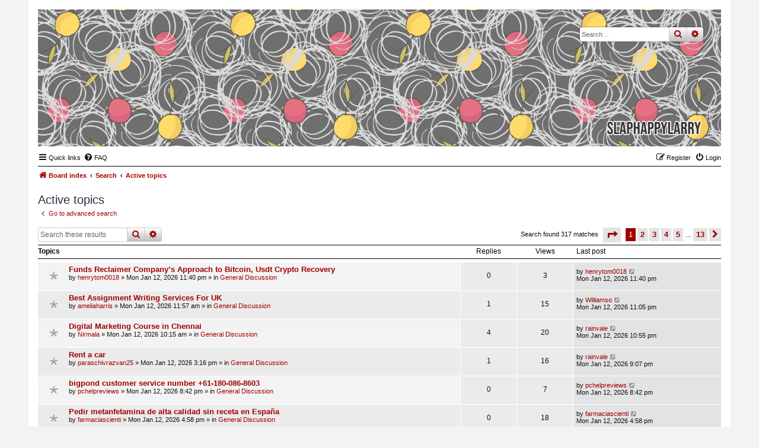

--- FILE ---
content_type: text/html; charset=UTF-8
request_url: https://forums.slaphappylarry.com/search.php?search_id=active_topics&sid=288d6b0364bec74ffbad01c8613e9693
body_size: 8267
content:
<!DOCTYPE html>
<html dir="ltr" lang="en-gb">
<head>
<meta charset="utf-8" />
<meta http-equiv="X-UA-Compatible" content="IE=edge">
<meta name="viewport" content="width=device-width, initial-scale=1" />

<title>forums.slaphappylarry.com - Active topics</title>

	<link rel="alternate" type="application/atom+xml" title="Feed - forums.slaphappylarry.com" href="/app.php/feed?sid=97bf5d95c0bce885f634257e1a54f613">			<link rel="alternate" type="application/atom+xml" title="Feed - New Topics" href="/app.php/feed/topics?sid=97bf5d95c0bce885f634257e1a54f613">				

<!--
	phpBB style name: Nosebleed
	Based on style:   prosilver (this is the default phpBB3 style)
	Original author:  Tom Beddard ( http://www.subBlue.com/ )
	Modified by:	  Ian Bradley ( http://phpbbstyles.oo.gd/ )
-->

<link href="./assets/css/font-awesome.min.css?assets_version=6" rel="stylesheet">
<link href="./styles/nosebleed/theme/stylesheet.css?assets_version=6" rel="stylesheet">




<!--[if lte IE 9]>
	<link href="./styles/nosebleed/theme/tweaks.css?assets_version=6" rel="stylesheet">
<![endif]-->





</head>
<body id="phpbb" class="nojs notouch section-search ltr ">


<div id="wrap" class="wrap">
	<a id="top" class="top-anchor" accesskey="t"></a>
	<div id="page-header">
		<div class="headerbar" role="banner" title="Board index">
					<div class="inner">

			<div id="site-description" class="site-description">
				<a id="logo" class="logo" href="./index.php?sid=97bf5d95c0bce885f634257e1a54f613" title="Board index"><span class="site_logo"></span></a>
				<h1>forums.slaphappylarry.com</h1>
				<p>for writing technique geeks; all the spoilers, no responsibility</p>
				<p class="skiplink"><a href="#start_here">Skip to content</a></p>
			</div>

									<div id="search-box" class="search-box search-header" role="search">
				<form action="./search.php?sid=97bf5d95c0bce885f634257e1a54f613" method="get" id="search">
				<fieldset>
					<input name="keywords" id="keywords" type="search" maxlength="128" title="Search for keywords" class="inputbox search tiny" size="20" value="" placeholder="Search…" />
					<button class="button button-search" type="submit" title="Search">
						<i class="icon fa-search fa-fw" aria-hidden="true"></i><span class="sr-only">Search</span>
					</button>
					<a href="./search.php?sid=97bf5d95c0bce885f634257e1a54f613" class="button button-search-end" title="Advanced search">
						<i class="icon fa-cog fa-fw" aria-hidden="true"></i><span class="sr-only">Advanced search</span>
					</a>
					<input type="hidden" name="sid" value="97bf5d95c0bce885f634257e1a54f613" />

				</fieldset>
				</form>
			</div>
						
			</div>
					</div>
				<div class="navbar" role="navigation">
	<div class="inner">

	<ul id="nav-main" class="nav-main linklist" role="menubar">

		<li id="quick-links" class="quick-links dropdown-container responsive-menu" data-skip-responsive="true">
			<a href="#" class="dropdown-trigger">
				<i class="icon fa-bars fa-fw" aria-hidden="true"></i><span>Quick links</span>
			</a>
			<div class="dropdown">
				<div class="pointer"><div class="pointer-inner"></div></div>
				<ul class="dropdown-contents" role="menu">
					
											<li class="separator"></li>
																									<li>
								<a href="./search.php?search_id=unanswered&amp;sid=97bf5d95c0bce885f634257e1a54f613" role="menuitem">
									<i class="icon fa-file-o fa-fw icon-gray" aria-hidden="true"></i><span>Unanswered topics</span>
								</a>
							</li>
							<li>
								<a href="./search.php?search_id=active_topics&amp;sid=97bf5d95c0bce885f634257e1a54f613" role="menuitem">
									<i class="icon fa-file-o fa-fw icon-blue" aria-hidden="true"></i><span>Active topics</span>
								</a>
							</li>
							<li class="separator"></li>
							<li>
								<a href="./search.php?sid=97bf5d95c0bce885f634257e1a54f613" role="menuitem">
									<i class="icon fa-search fa-fw" aria-hidden="true"></i><span>Search</span>
								</a>
							</li>
					
										<li class="separator"></li>

									</ul>
			</div>
		</li>

				<li data-skip-responsive="true">
			<a href="/app.php/help/faq?sid=97bf5d95c0bce885f634257e1a54f613" rel="help" title="Frequently Asked Questions" role="menuitem">
				<i class="icon fa-question-circle fa-fw" aria-hidden="true"></i><span>FAQ</span>
			</a>
		</li>
						
			<li class="rightside"  data-skip-responsive="true">
			<a href="./ucp.php?mode=login&amp;redirect=search.php%3Fsearch_id%3Dactive_topics&amp;sid=97bf5d95c0bce885f634257e1a54f613" title="Login" accesskey="x" role="menuitem">
				<i class="icon fa-power-off fa-fw" aria-hidden="true"></i><span>Login</span>
			</a>
		</li>
					<li class="rightside" data-skip-responsive="true">
				<a href="./ucp.php?mode=register&amp;sid=97bf5d95c0bce885f634257e1a54f613" role="menuitem">
					<i class="icon fa-pencil-square-o  fa-fw" aria-hidden="true"></i><span>Register</span>
				</a>
			</li>
						</ul>

	<ul id="nav-breadcrumbs" class="nav-breadcrumbs linklist navlinks" role="menubar">
				
			
		<li class="breadcrumbs" itemscope itemtype="https://schema.org/BreadcrumbList">

			
							<span class="crumb" itemtype="https://schema.org/ListItem" itemprop="itemListElement" itemscope><a itemprop="item" href="./index.php?sid=97bf5d95c0bce885f634257e1a54f613" accesskey="h" data-navbar-reference="index"><i class="icon fa-home fa-fw"></i><span itemprop="name">Board index</span></a><meta itemprop="position" content="1" /></span>

											
								<span class="crumb" itemtype="https://schema.org/ListItem" itemprop="itemListElement" itemscope><a itemprop="item" href="./search.php?sid=97bf5d95c0bce885f634257e1a54f613"><span itemprop="name">Search</span></a><meta itemprop="position" content="2" /></span>
															
								<span class="crumb" itemtype="https://schema.org/ListItem" itemprop="itemListElement" itemscope><a itemprop="item" href="./search.php?search_id=active_topics&amp;sid=97bf5d95c0bce885f634257e1a54f613"><span itemprop="name">Active topics</span></a><meta itemprop="position" content="3" /></span>
							
					</li>
		
				
		
					<li class="rightside responsive-search">
				<a href="./search.php?sid=97bf5d95c0bce885f634257e1a54f613" title="View the advanced search options" role="menuitem">
					<i class="icon fa-search fa-fw" aria-hidden="true"></i><span class="sr-only">Search</span>
				</a>
			</li>
			</ul>

	</div>
</div>
	</div>

	
	<a id="start_here" class="anchor"></a>
	<div id="page-body" class="page-body" role="main">
		
		

<h2 class="searchresults-title">Active topics</h2>

	<p class="advanced-search-link">
		<a class="arrow-left" href="./search.php?sid=97bf5d95c0bce885f634257e1a54f613" title="Advanced search">
			<i class="icon fa-angle-left fa-fw icon-black" aria-hidden="true"></i><span>Go to advanced search</span>
		</a>
	</p>


	<div class="action-bar bar-top">

			<div class="search-box" role="search">
			<form method="post" action="./search.php?st=7&amp;sk=t&amp;sd=d&amp;sr=topics&amp;sid=97bf5d95c0bce885f634257e1a54f613&amp;search_id=active_topics">
			<fieldset>
				<input class="inputbox search tiny" type="search" name="add_keywords" id="add_keywords" value="" placeholder="Search these results" />
				<button class="button button-search" type="submit" title="Search">
					<i class="icon fa-search fa-fw" aria-hidden="true"></i><span class="sr-only">Search</span>
				</button>
				<a href="./search.php?sid=97bf5d95c0bce885f634257e1a54f613" class="button button-search-end" title="Advanced search">
					<i class="icon fa-cog fa-fw" aria-hidden="true"></i><span class="sr-only">Advanced search</span>
				</a>
			</fieldset>
			</form>
		</div>
	
		
		<div class="pagination">
						Search found 317 matches
							<ul>
	<li class="dropdown-container dropdown-button-control dropdown-page-jump page-jump">
		<a class="button button-icon-only dropdown-trigger" href="#" title="Click to jump to page…" role="button"><i class="icon fa-level-down fa-rotate-270" aria-hidden="true"></i><span class="sr-only">Page <strong>1</strong> of <strong>13</strong></span></a>
		<div class="dropdown">
			<div class="pointer"><div class="pointer-inner"></div></div>
			<ul class="dropdown-contents">
				<li>Jump to page:</li>
				<li class="page-jump-form">
					<input type="number" name="page-number" min="1" max="999999" title="Enter the page number you wish to go to" class="inputbox tiny" data-per-page="25" data-base-url=".&#x2F;search.php&#x3F;st&#x3D;7&amp;amp&#x3B;sk&#x3D;t&amp;amp&#x3B;sd&#x3D;d&amp;amp&#x3B;sr&#x3D;topics&amp;amp&#x3B;sid&#x3D;97bf5d95c0bce885f634257e1a54f613&amp;amp&#x3B;search_id&#x3D;active_topics" data-start-name="start" />
					<input class="button2" value="Go" type="button" />
				</li>
			</ul>
		</div>
	</li>
		<li class="active"><span>1</span></li>
				<li><a class="button" href="./search.php?st=7&amp;sk=t&amp;sd=d&amp;sr=topics&amp;sid=97bf5d95c0bce885f634257e1a54f613&amp;search_id=active_topics&amp;start=25" role="button">2</a></li>
				<li><a class="button" href="./search.php?st=7&amp;sk=t&amp;sd=d&amp;sr=topics&amp;sid=97bf5d95c0bce885f634257e1a54f613&amp;search_id=active_topics&amp;start=50" role="button">3</a></li>
				<li><a class="button" href="./search.php?st=7&amp;sk=t&amp;sd=d&amp;sr=topics&amp;sid=97bf5d95c0bce885f634257e1a54f613&amp;search_id=active_topics&amp;start=75" role="button">4</a></li>
				<li><a class="button" href="./search.php?st=7&amp;sk=t&amp;sd=d&amp;sr=topics&amp;sid=97bf5d95c0bce885f634257e1a54f613&amp;search_id=active_topics&amp;start=100" role="button">5</a></li>
			<li class="ellipsis" role="separator"><span>…</span></li>
				<li><a class="button" href="./search.php?st=7&amp;sk=t&amp;sd=d&amp;sr=topics&amp;sid=97bf5d95c0bce885f634257e1a54f613&amp;search_id=active_topics&amp;start=300" role="button">13</a></li>
				<li class="arrow next"><a class="button button-icon-only" href="./search.php?st=7&amp;sk=t&amp;sd=d&amp;sr=topics&amp;sid=97bf5d95c0bce885f634257e1a54f613&amp;search_id=active_topics&amp;start=25" rel="next" role="button"><i class="icon fa-chevron-right fa-fw" aria-hidden="true"></i><span class="sr-only">Next</span></a></li>
	</ul>
					</div>
	</div>


		<div class="forumbg">

		<div class="inner">
		<ul class="topiclist">
			<li class="header">
				<dl class="row-item">
					<dt><div class="list-inner">Topics</div></dt>
					<dd class="posts">Replies</dd>
					<dd class="views">Views</dd>
					<dd class="lastpost"><span>Last post</span></dd>
				</dl>
			</li>
		</ul>
		<ul class="topiclist topics">

								<li class="row bg1">
				<dl class="row-item topic_read">
					<dt title="There are no new unread posts for this topic.">
												<div class="list-inner">
																					<a href="./viewtopic.php?f=10&amp;t=2657&amp;sid=97bf5d95c0bce885f634257e1a54f613" class="topictitle">Funds Reclaimer Company’s Approach to Bitcoin, Usdt Crypto Recovery</a>
																												<br />
							
															<div class="responsive-show" style="display: none;">
									Last post by <a href="./memberlist.php?mode=viewprofile&amp;u=1677&amp;sid=97bf5d95c0bce885f634257e1a54f613" class="username">henrytom0018</a> &laquo; <a href="./viewtopic.php?f=10&amp;t=2657&amp;p=21280&amp;sid=97bf5d95c0bce885f634257e1a54f613#p21280" title="Go to last post"><time datetime="2026-01-12T23:40:03+00:00">Mon Jan 12, 2026 11:40 pm</time></a>
									<br />Posted in <a href="./viewforum.php?f=10&amp;sid=97bf5d95c0bce885f634257e1a54f613">General Discussion</a>
								</div>
														
							<div class="responsive-hide left-box">
																																by <a href="./memberlist.php?mode=viewprofile&amp;u=1677&amp;sid=97bf5d95c0bce885f634257e1a54f613" class="username">henrytom0018</a> &raquo; <time datetime="2026-01-12T23:40:03+00:00">Mon Jan 12, 2026 11:40 pm</time> &raquo; in <a href="./viewforum.php?f=10&amp;sid=97bf5d95c0bce885f634257e1a54f613">General Discussion</a>
															</div>

							
													</div>
					</dt>
					<dd class="posts">0 <dfn>Replies</dfn></dd>
					<dd class="views">3 <dfn>Views</dfn></dd>
					<dd class="lastpost">
						<span><dfn>Last post </dfn>by <a href="./memberlist.php?mode=viewprofile&amp;u=1677&amp;sid=97bf5d95c0bce885f634257e1a54f613" class="username">henrytom0018</a>															<a href="./viewtopic.php?f=10&amp;t=2657&amp;p=21280&amp;sid=97bf5d95c0bce885f634257e1a54f613#p21280" title="Go to last post">
									<i class="icon fa-external-link-square fa-fw icon-lightgray icon-md" aria-hidden="true"></i><span class="sr-only"></span>
								</a>
														<br /><time datetime="2026-01-12T23:40:03+00:00">Mon Jan 12, 2026 11:40 pm</time>
						</span>
					</dd>
				</dl>
			</li>
											<li class="row bg2">
				<dl class="row-item topic_read">
					<dt title="There are no new unread posts for this topic.">
												<div class="list-inner">
																					<a href="./viewtopic.php?f=10&amp;t=2641&amp;sid=97bf5d95c0bce885f634257e1a54f613" class="topictitle">Best Assignment Writing Services For UK</a>
																												<br />
							
															<div class="responsive-show" style="display: none;">
									Last post by <a href="./memberlist.php?mode=viewprofile&amp;u=1489&amp;sid=97bf5d95c0bce885f634257e1a54f613" class="username">Williamso</a> &laquo; <a href="./viewtopic.php?f=10&amp;t=2641&amp;p=21279&amp;sid=97bf5d95c0bce885f634257e1a54f613#p21279" title="Go to last post"><time datetime="2026-01-12T23:05:35+00:00">Mon Jan 12, 2026 11:05 pm</time></a>
									<br />Posted in <a href="./viewforum.php?f=10&amp;sid=97bf5d95c0bce885f634257e1a54f613">General Discussion</a>
								</div>
							<span class="responsive-show left-box" style="display: none;">Replies: <strong>1</strong></span>							
							<div class="responsive-hide left-box">
																																by <a href="./memberlist.php?mode=viewprofile&amp;u=1671&amp;sid=97bf5d95c0bce885f634257e1a54f613" class="username">ameliaharris</a> &raquo; <time datetime="2026-01-12T11:57:40+00:00">Mon Jan 12, 2026 11:57 am</time> &raquo; in <a href="./viewforum.php?f=10&amp;sid=97bf5d95c0bce885f634257e1a54f613">General Discussion</a>
															</div>

							
													</div>
					</dt>
					<dd class="posts">1 <dfn>Replies</dfn></dd>
					<dd class="views">15 <dfn>Views</dfn></dd>
					<dd class="lastpost">
						<span><dfn>Last post </dfn>by <a href="./memberlist.php?mode=viewprofile&amp;u=1489&amp;sid=97bf5d95c0bce885f634257e1a54f613" class="username">Williamso</a>															<a href="./viewtopic.php?f=10&amp;t=2641&amp;p=21279&amp;sid=97bf5d95c0bce885f634257e1a54f613#p21279" title="Go to last post">
									<i class="icon fa-external-link-square fa-fw icon-lightgray icon-md" aria-hidden="true"></i><span class="sr-only"></span>
								</a>
														<br /><time datetime="2026-01-12T23:05:35+00:00">Mon Jan 12, 2026 11:05 pm</time>
						</span>
					</dd>
				</dl>
			</li>
											<li class="row bg1">
				<dl class="row-item topic_read">
					<dt title="There are no new unread posts for this topic.">
												<div class="list-inner">
																					<a href="./viewtopic.php?f=10&amp;t=2630&amp;sid=97bf5d95c0bce885f634257e1a54f613" class="topictitle">Digital Marketing Course in Chennai</a>
																												<br />
							
															<div class="responsive-show" style="display: none;">
									Last post by <a href="./memberlist.php?mode=viewprofile&amp;u=1567&amp;sid=97bf5d95c0bce885f634257e1a54f613" class="username">rainvale</a> &laquo; <a href="./viewtopic.php?f=10&amp;t=2630&amp;p=21278&amp;sid=97bf5d95c0bce885f634257e1a54f613#p21278" title="Go to last post"><time datetime="2026-01-12T22:55:51+00:00">Mon Jan 12, 2026 10:55 pm</time></a>
									<br />Posted in <a href="./viewforum.php?f=10&amp;sid=97bf5d95c0bce885f634257e1a54f613">General Discussion</a>
								</div>
							<span class="responsive-show left-box" style="display: none;">Replies: <strong>4</strong></span>							
							<div class="responsive-hide left-box">
																																by <a href="./memberlist.php?mode=viewprofile&amp;u=463&amp;sid=97bf5d95c0bce885f634257e1a54f613" class="username">Nirmala</a> &raquo; <time datetime="2026-01-12T10:15:30+00:00">Mon Jan 12, 2026 10:15 am</time> &raquo; in <a href="./viewforum.php?f=10&amp;sid=97bf5d95c0bce885f634257e1a54f613">General Discussion</a>
															</div>

							
													</div>
					</dt>
					<dd class="posts">4 <dfn>Replies</dfn></dd>
					<dd class="views">20 <dfn>Views</dfn></dd>
					<dd class="lastpost">
						<span><dfn>Last post </dfn>by <a href="./memberlist.php?mode=viewprofile&amp;u=1567&amp;sid=97bf5d95c0bce885f634257e1a54f613" class="username">rainvale</a>															<a href="./viewtopic.php?f=10&amp;t=2630&amp;p=21278&amp;sid=97bf5d95c0bce885f634257e1a54f613#p21278" title="Go to last post">
									<i class="icon fa-external-link-square fa-fw icon-lightgray icon-md" aria-hidden="true"></i><span class="sr-only"></span>
								</a>
														<br /><time datetime="2026-01-12T22:55:51+00:00">Mon Jan 12, 2026 10:55 pm</time>
						</span>
					</dd>
				</dl>
			</li>
											<li class="row bg2">
				<dl class="row-item topic_read">
					<dt title="There are no new unread posts for this topic.">
												<div class="list-inner">
																					<a href="./viewtopic.php?f=10&amp;t=2653&amp;sid=97bf5d95c0bce885f634257e1a54f613" class="topictitle">Rent a car</a>
																												<br />
							
															<div class="responsive-show" style="display: none;">
									Last post by <a href="./memberlist.php?mode=viewprofile&amp;u=1567&amp;sid=97bf5d95c0bce885f634257e1a54f613" class="username">rainvale</a> &laquo; <a href="./viewtopic.php?f=10&amp;t=2653&amp;p=21277&amp;sid=97bf5d95c0bce885f634257e1a54f613#p21277" title="Go to last post"><time datetime="2026-01-12T21:07:18+00:00">Mon Jan 12, 2026 9:07 pm</time></a>
									<br />Posted in <a href="./viewforum.php?f=10&amp;sid=97bf5d95c0bce885f634257e1a54f613">General Discussion</a>
								</div>
							<span class="responsive-show left-box" style="display: none;">Replies: <strong>1</strong></span>							
							<div class="responsive-hide left-box">
																																by <a href="./memberlist.php?mode=viewprofile&amp;u=805&amp;sid=97bf5d95c0bce885f634257e1a54f613" class="username">paraschivrazvan25</a> &raquo; <time datetime="2026-01-12T15:16:11+00:00">Mon Jan 12, 2026 3:16 pm</time> &raquo; in <a href="./viewforum.php?f=10&amp;sid=97bf5d95c0bce885f634257e1a54f613">General Discussion</a>
															</div>

							
													</div>
					</dt>
					<dd class="posts">1 <dfn>Replies</dfn></dd>
					<dd class="views">16 <dfn>Views</dfn></dd>
					<dd class="lastpost">
						<span><dfn>Last post </dfn>by <a href="./memberlist.php?mode=viewprofile&amp;u=1567&amp;sid=97bf5d95c0bce885f634257e1a54f613" class="username">rainvale</a>															<a href="./viewtopic.php?f=10&amp;t=2653&amp;p=21277&amp;sid=97bf5d95c0bce885f634257e1a54f613#p21277" title="Go to last post">
									<i class="icon fa-external-link-square fa-fw icon-lightgray icon-md" aria-hidden="true"></i><span class="sr-only"></span>
								</a>
														<br /><time datetime="2026-01-12T21:07:18+00:00">Mon Jan 12, 2026 9:07 pm</time>
						</span>
					</dd>
				</dl>
			</li>
											<li class="row bg1">
				<dl class="row-item topic_read">
					<dt title="There are no new unread posts for this topic.">
												<div class="list-inner">
																					<a href="./viewtopic.php?f=10&amp;t=2656&amp;sid=97bf5d95c0bce885f634257e1a54f613" class="topictitle">bigpond customer service number +61-180-086-8603</a>
																												<br />
							
															<div class="responsive-show" style="display: none;">
									Last post by <a href="./memberlist.php?mode=viewprofile&amp;u=1617&amp;sid=97bf5d95c0bce885f634257e1a54f613" class="username">pchelpreviews</a> &laquo; <a href="./viewtopic.php?f=10&amp;t=2656&amp;p=21276&amp;sid=97bf5d95c0bce885f634257e1a54f613#p21276" title="Go to last post"><time datetime="2026-01-12T20:42:19+00:00">Mon Jan 12, 2026 8:42 pm</time></a>
									<br />Posted in <a href="./viewforum.php?f=10&amp;sid=97bf5d95c0bce885f634257e1a54f613">General Discussion</a>
								</div>
														
							<div class="responsive-hide left-box">
																																by <a href="./memberlist.php?mode=viewprofile&amp;u=1617&amp;sid=97bf5d95c0bce885f634257e1a54f613" class="username">pchelpreviews</a> &raquo; <time datetime="2026-01-12T20:42:19+00:00">Mon Jan 12, 2026 8:42 pm</time> &raquo; in <a href="./viewforum.php?f=10&amp;sid=97bf5d95c0bce885f634257e1a54f613">General Discussion</a>
															</div>

							
													</div>
					</dt>
					<dd class="posts">0 <dfn>Replies</dfn></dd>
					<dd class="views">7 <dfn>Views</dfn></dd>
					<dd class="lastpost">
						<span><dfn>Last post </dfn>by <a href="./memberlist.php?mode=viewprofile&amp;u=1617&amp;sid=97bf5d95c0bce885f634257e1a54f613" class="username">pchelpreviews</a>															<a href="./viewtopic.php?f=10&amp;t=2656&amp;p=21276&amp;sid=97bf5d95c0bce885f634257e1a54f613#p21276" title="Go to last post">
									<i class="icon fa-external-link-square fa-fw icon-lightgray icon-md" aria-hidden="true"></i><span class="sr-only"></span>
								</a>
														<br /><time datetime="2026-01-12T20:42:19+00:00">Mon Jan 12, 2026 8:42 pm</time>
						</span>
					</dd>
				</dl>
			</li>
											<li class="row bg2">
				<dl class="row-item topic_read">
					<dt title="There are no new unread posts for this topic.">
												<div class="list-inner">
																					<a href="./viewtopic.php?f=10&amp;t=2655&amp;sid=97bf5d95c0bce885f634257e1a54f613" class="topictitle">Pedir metanfetamina de alta calidad sin receta en España</a>
																												<br />
							
															<div class="responsive-show" style="display: none;">
									Last post by <a href="./memberlist.php?mode=viewprofile&amp;u=1608&amp;sid=97bf5d95c0bce885f634257e1a54f613" class="username">farmaciascienti</a> &laquo; <a href="./viewtopic.php?f=10&amp;t=2655&amp;p=21275&amp;sid=97bf5d95c0bce885f634257e1a54f613#p21275" title="Go to last post"><time datetime="2026-01-12T16:58:59+00:00">Mon Jan 12, 2026 4:58 pm</time></a>
									<br />Posted in <a href="./viewforum.php?f=10&amp;sid=97bf5d95c0bce885f634257e1a54f613">General Discussion</a>
								</div>
														
							<div class="responsive-hide left-box">
																																by <a href="./memberlist.php?mode=viewprofile&amp;u=1608&amp;sid=97bf5d95c0bce885f634257e1a54f613" class="username">farmaciascienti</a> &raquo; <time datetime="2026-01-12T16:58:59+00:00">Mon Jan 12, 2026 4:58 pm</time> &raquo; in <a href="./viewforum.php?f=10&amp;sid=97bf5d95c0bce885f634257e1a54f613">General Discussion</a>
															</div>

							
													</div>
					</dt>
					<dd class="posts">0 <dfn>Replies</dfn></dd>
					<dd class="views">18 <dfn>Views</dfn></dd>
					<dd class="lastpost">
						<span><dfn>Last post </dfn>by <a href="./memberlist.php?mode=viewprofile&amp;u=1608&amp;sid=97bf5d95c0bce885f634257e1a54f613" class="username">farmaciascienti</a>															<a href="./viewtopic.php?f=10&amp;t=2655&amp;p=21275&amp;sid=97bf5d95c0bce885f634257e1a54f613#p21275" title="Go to last post">
									<i class="icon fa-external-link-square fa-fw icon-lightgray icon-md" aria-hidden="true"></i><span class="sr-only"></span>
								</a>
														<br /><time datetime="2026-01-12T16:58:59+00:00">Mon Jan 12, 2026 4:58 pm</time>
						</span>
					</dd>
				</dl>
			</li>
											<li class="row bg1">
				<dl class="row-item topic_read">
					<dt title="There are no new unread posts for this topic.">
												<div class="list-inner">
																					<a href="./viewtopic.php?f=10&amp;t=2654&amp;sid=97bf5d95c0bce885f634257e1a54f613" class="topictitle">Comprar metanfetamina de alta calidad sin receta en España</a>
																												<br />
							
															<div class="responsive-show" style="display: none;">
									Last post by <a href="./memberlist.php?mode=viewprofile&amp;u=1608&amp;sid=97bf5d95c0bce885f634257e1a54f613" class="username">farmaciascienti</a> &laquo; <a href="./viewtopic.php?f=10&amp;t=2654&amp;p=21274&amp;sid=97bf5d95c0bce885f634257e1a54f613#p21274" title="Go to last post"><time datetime="2026-01-12T16:58:35+00:00">Mon Jan 12, 2026 4:58 pm</time></a>
									<br />Posted in <a href="./viewforum.php?f=10&amp;sid=97bf5d95c0bce885f634257e1a54f613">General Discussion</a>
								</div>
														
							<div class="responsive-hide left-box">
																																by <a href="./memberlist.php?mode=viewprofile&amp;u=1608&amp;sid=97bf5d95c0bce885f634257e1a54f613" class="username">farmaciascienti</a> &raquo; <time datetime="2026-01-12T16:58:35+00:00">Mon Jan 12, 2026 4:58 pm</time> &raquo; in <a href="./viewforum.php?f=10&amp;sid=97bf5d95c0bce885f634257e1a54f613">General Discussion</a>
															</div>

							
													</div>
					</dt>
					<dd class="posts">0 <dfn>Replies</dfn></dd>
					<dd class="views">18 <dfn>Views</dfn></dd>
					<dd class="lastpost">
						<span><dfn>Last post </dfn>by <a href="./memberlist.php?mode=viewprofile&amp;u=1608&amp;sid=97bf5d95c0bce885f634257e1a54f613" class="username">farmaciascienti</a>															<a href="./viewtopic.php?f=10&amp;t=2654&amp;p=21274&amp;sid=97bf5d95c0bce885f634257e1a54f613#p21274" title="Go to last post">
									<i class="icon fa-external-link-square fa-fw icon-lightgray icon-md" aria-hidden="true"></i><span class="sr-only"></span>
								</a>
														<br /><time datetime="2026-01-12T16:58:35+00:00">Mon Jan 12, 2026 4:58 pm</time>
						</span>
					</dd>
				</dl>
			</li>
											<li class="row bg2">
				<dl class="row-item topic_read">
					<dt title="There are no new unread posts for this topic.">
												<div class="list-inner">
																					<a href="./viewtopic.php?f=10&amp;t=2652&amp;sid=97bf5d95c0bce885f634257e1a54f613" class="topictitle">Complete Online Guide to Big Bash Book ID with Bigbash Betting ID</a>
																												<br />
							
															<div class="responsive-show" style="display: none;">
									Last post by <a href="./memberlist.php?mode=viewprofile&amp;u=1358&amp;sid=97bf5d95c0bce885f634257e1a54f613" class="username">krishnapandit</a> &laquo; <a href="./viewtopic.php?f=10&amp;t=2652&amp;p=21272&amp;sid=97bf5d95c0bce885f634257e1a54f613#p21272" title="Go to last post"><time datetime="2026-01-12T14:31:01+00:00">Mon Jan 12, 2026 2:31 pm</time></a>
									<br />Posted in <a href="./viewforum.php?f=10&amp;sid=97bf5d95c0bce885f634257e1a54f613">General Discussion</a>
								</div>
														
							<div class="responsive-hide left-box">
																																by <a href="./memberlist.php?mode=viewprofile&amp;u=1358&amp;sid=97bf5d95c0bce885f634257e1a54f613" class="username">krishnapandit</a> &raquo; <time datetime="2026-01-12T14:31:01+00:00">Mon Jan 12, 2026 2:31 pm</time> &raquo; in <a href="./viewforum.php?f=10&amp;sid=97bf5d95c0bce885f634257e1a54f613">General Discussion</a>
															</div>

							
													</div>
					</dt>
					<dd class="posts">0 <dfn>Replies</dfn></dd>
					<dd class="views">10 <dfn>Views</dfn></dd>
					<dd class="lastpost">
						<span><dfn>Last post </dfn>by <a href="./memberlist.php?mode=viewprofile&amp;u=1358&amp;sid=97bf5d95c0bce885f634257e1a54f613" class="username">krishnapandit</a>															<a href="./viewtopic.php?f=10&amp;t=2652&amp;p=21272&amp;sid=97bf5d95c0bce885f634257e1a54f613#p21272" title="Go to last post">
									<i class="icon fa-external-link-square fa-fw icon-lightgray icon-md" aria-hidden="true"></i><span class="sr-only"></span>
								</a>
														<br /><time datetime="2026-01-12T14:31:01+00:00">Mon Jan 12, 2026 2:31 pm</time>
						</span>
					</dd>
				</dl>
			</li>
											<li class="row bg1">
				<dl class="row-item topic_read">
					<dt title="There are no new unread posts for this topic.">
												<div class="list-inner">
																					<a href="./viewtopic.php?f=10&amp;t=2540&amp;sid=97bf5d95c0bce885f634257e1a54f613" class="topictitle">Which type of boxes is best for rings, necklaces, and bracelets</a>
																												<br />
							
															<div class="responsive-show" style="display: none;">
									Last post by <a href="./memberlist.php?mode=viewprofile&amp;u=1676&amp;sid=97bf5d95c0bce885f634257e1a54f613" class="username">wecustomizeboxes</a> &laquo; <a href="./viewtopic.php?f=10&amp;t=2540&amp;p=21271&amp;sid=97bf5d95c0bce885f634257e1a54f613#p21271" title="Go to last post"><time datetime="2026-01-12T14:02:54+00:00">Mon Jan 12, 2026 2:02 pm</time></a>
									<br />Posted in <a href="./viewforum.php?f=10&amp;sid=97bf5d95c0bce885f634257e1a54f613">General Discussion</a>
								</div>
							<span class="responsive-show left-box" style="display: none;">Replies: <strong>2</strong></span>							
							<div class="responsive-hide left-box">
																																by <a href="./memberlist.php?mode=viewprofile&amp;u=1264&amp;sid=97bf5d95c0bce885f634257e1a54f613" class="username">graysonsmith</a> &raquo; <time datetime="2026-01-09T11:49:01+00:00">Fri Jan 09, 2026 11:49 am</time> &raquo; in <a href="./viewforum.php?f=10&amp;sid=97bf5d95c0bce885f634257e1a54f613">General Discussion</a>
															</div>

							
													</div>
					</dt>
					<dd class="posts">2 <dfn>Replies</dfn></dd>
					<dd class="views">21 <dfn>Views</dfn></dd>
					<dd class="lastpost">
						<span><dfn>Last post </dfn>by <a href="./memberlist.php?mode=viewprofile&amp;u=1676&amp;sid=97bf5d95c0bce885f634257e1a54f613" class="username">wecustomizeboxes</a>															<a href="./viewtopic.php?f=10&amp;t=2540&amp;p=21271&amp;sid=97bf5d95c0bce885f634257e1a54f613#p21271" title="Go to last post">
									<i class="icon fa-external-link-square fa-fw icon-lightgray icon-md" aria-hidden="true"></i><span class="sr-only"></span>
								</a>
														<br /><time datetime="2026-01-12T14:02:54+00:00">Mon Jan 12, 2026 2:02 pm</time>
						</span>
					</dd>
				</dl>
			</li>
											<li class="row bg2">
				<dl class="row-item topic_read">
					<dt title="There are no new unread posts for this topic.">
												<div class="list-inner">
																					<a href="./viewtopic.php?f=10&amp;t=2651&amp;sid=97bf5d95c0bce885f634257e1a54f613" class="topictitle">Independent Escort Service in Powai</a>
																												<br />
							
															<div class="responsive-show" style="display: none;">
									Last post by <a href="./memberlist.php?mode=viewprofile&amp;u=1675&amp;sid=97bf5d95c0bce885f634257e1a54f613" class="username">amarleen</a> &laquo; <a href="./viewtopic.php?f=10&amp;t=2651&amp;p=21270&amp;sid=97bf5d95c0bce885f634257e1a54f613#p21270" title="Go to last post"><time datetime="2026-01-12T13:37:04+00:00">Mon Jan 12, 2026 1:37 pm</time></a>
									<br />Posted in <a href="./viewforum.php?f=10&amp;sid=97bf5d95c0bce885f634257e1a54f613">General Discussion</a>
								</div>
														
							<div class="responsive-hide left-box">
																																by <a href="./memberlist.php?mode=viewprofile&amp;u=1675&amp;sid=97bf5d95c0bce885f634257e1a54f613" class="username">amarleen</a> &raquo; <time datetime="2026-01-12T13:37:04+00:00">Mon Jan 12, 2026 1:37 pm</time> &raquo; in <a href="./viewforum.php?f=10&amp;sid=97bf5d95c0bce885f634257e1a54f613">General Discussion</a>
															</div>

							
													</div>
					</dt>
					<dd class="posts">0 <dfn>Replies</dfn></dd>
					<dd class="views">8 <dfn>Views</dfn></dd>
					<dd class="lastpost">
						<span><dfn>Last post </dfn>by <a href="./memberlist.php?mode=viewprofile&amp;u=1675&amp;sid=97bf5d95c0bce885f634257e1a54f613" class="username">amarleen</a>															<a href="./viewtopic.php?f=10&amp;t=2651&amp;p=21270&amp;sid=97bf5d95c0bce885f634257e1a54f613#p21270" title="Go to last post">
									<i class="icon fa-external-link-square fa-fw icon-lightgray icon-md" aria-hidden="true"></i><span class="sr-only"></span>
								</a>
														<br /><time datetime="2026-01-12T13:37:04+00:00">Mon Jan 12, 2026 1:37 pm</time>
						</span>
					</dd>
				</dl>
			</li>
											<li class="row bg1">
				<dl class="row-item topic_read">
					<dt title="There are no new unread posts for this topic.">
												<div class="list-inner">
																					<a href="./viewtopic.php?f=10&amp;t=2650&amp;sid=97bf5d95c0bce885f634257e1a54f613" class="topictitle">Independent Call Girl Service in Wagholi Offers Horny Girls</a>
																												<br />
							
															<div class="responsive-show" style="display: none;">
									Last post by <a href="./memberlist.php?mode=viewprofile&amp;u=1674&amp;sid=97bf5d95c0bce885f634257e1a54f613" class="username">kritiapte</a> &laquo; <a href="./viewtopic.php?f=10&amp;t=2650&amp;p=21269&amp;sid=97bf5d95c0bce885f634257e1a54f613#p21269" title="Go to last post"><time datetime="2026-01-12T13:19:31+00:00">Mon Jan 12, 2026 1:19 pm</time></a>
									<br />Posted in <a href="./viewforum.php?f=10&amp;sid=97bf5d95c0bce885f634257e1a54f613">General Discussion</a>
								</div>
														
							<div class="responsive-hide left-box">
																																by <a href="./memberlist.php?mode=viewprofile&amp;u=1674&amp;sid=97bf5d95c0bce885f634257e1a54f613" class="username">kritiapte</a> &raquo; <time datetime="2026-01-12T13:19:31+00:00">Mon Jan 12, 2026 1:19 pm</time> &raquo; in <a href="./viewforum.php?f=10&amp;sid=97bf5d95c0bce885f634257e1a54f613">General Discussion</a>
															</div>

							
													</div>
					</dt>
					<dd class="posts">0 <dfn>Replies</dfn></dd>
					<dd class="views">8 <dfn>Views</dfn></dd>
					<dd class="lastpost">
						<span><dfn>Last post </dfn>by <a href="./memberlist.php?mode=viewprofile&amp;u=1674&amp;sid=97bf5d95c0bce885f634257e1a54f613" class="username">kritiapte</a>															<a href="./viewtopic.php?f=10&amp;t=2650&amp;p=21269&amp;sid=97bf5d95c0bce885f634257e1a54f613#p21269" title="Go to last post">
									<i class="icon fa-external-link-square fa-fw icon-lightgray icon-md" aria-hidden="true"></i><span class="sr-only"></span>
								</a>
														<br /><time datetime="2026-01-12T13:19:31+00:00">Mon Jan 12, 2026 1:19 pm</time>
						</span>
					</dd>
				</dl>
			</li>
											<li class="row bg2">
				<dl class="row-item topic_read">
					<dt title="There are no new unread posts for this topic.">
												<div class="list-inner">
																					<a href="./viewtopic.php?f=10&amp;t=2649&amp;sid=97bf5d95c0bce885f634257e1a54f613" class="topictitle">ISO 13485 internal auditor training</a>
																												<br />
							
															<div class="responsive-show" style="display: none;">
									Last post by <a href="./memberlist.php?mode=viewprofile&amp;u=1673&amp;sid=97bf5d95c0bce885f634257e1a54f613" class="username">joerobbins260</a> &laquo; <a href="./viewtopic.php?f=10&amp;t=2649&amp;p=21268&amp;sid=97bf5d95c0bce885f634257e1a54f613#p21268" title="Go to last post"><time datetime="2026-01-12T13:06:30+00:00">Mon Jan 12, 2026 1:06 pm</time></a>
									<br />Posted in <a href="./viewforum.php?f=10&amp;sid=97bf5d95c0bce885f634257e1a54f613">General Discussion</a>
								</div>
														
							<div class="responsive-hide left-box">
																																by <a href="./memberlist.php?mode=viewprofile&amp;u=1673&amp;sid=97bf5d95c0bce885f634257e1a54f613" class="username">joerobbins260</a> &raquo; <time datetime="2026-01-12T13:06:30+00:00">Mon Jan 12, 2026 1:06 pm</time> &raquo; in <a href="./viewforum.php?f=10&amp;sid=97bf5d95c0bce885f634257e1a54f613">General Discussion</a>
															</div>

							
													</div>
					</dt>
					<dd class="posts">0 <dfn>Replies</dfn></dd>
					<dd class="views">11 <dfn>Views</dfn></dd>
					<dd class="lastpost">
						<span><dfn>Last post </dfn>by <a href="./memberlist.php?mode=viewprofile&amp;u=1673&amp;sid=97bf5d95c0bce885f634257e1a54f613" class="username">joerobbins260</a>															<a href="./viewtopic.php?f=10&amp;t=2649&amp;p=21268&amp;sid=97bf5d95c0bce885f634257e1a54f613#p21268" title="Go to last post">
									<i class="icon fa-external-link-square fa-fw icon-lightgray icon-md" aria-hidden="true"></i><span class="sr-only"></span>
								</a>
														<br /><time datetime="2026-01-12T13:06:30+00:00">Mon Jan 12, 2026 1:06 pm</time>
						</span>
					</dd>
				</dl>
			</li>
											<li class="row bg1">
				<dl class="row-item topic_read">
					<dt title="There are no new unread posts for this topic.">
												<div class="list-inner">
																					<a href="./viewtopic.php?f=10&amp;t=2648&amp;sid=97bf5d95c0bce885f634257e1a54f613" class="topictitle">Dependable MG Care in Sharjah</a>
																												<br />
							
															<div class="responsive-show" style="display: none;">
									Last post by <a href="./memberlist.php?mode=viewprofile&amp;u=1651&amp;sid=97bf5d95c0bce885f634257e1a54f613" class="username">voidRider33</a> &laquo; <a href="./viewtopic.php?f=10&amp;t=2648&amp;p=21267&amp;sid=97bf5d95c0bce885f634257e1a54f613#p21267" title="Go to last post"><time datetime="2026-01-12T12:49:47+00:00">Mon Jan 12, 2026 12:49 pm</time></a>
									<br />Posted in <a href="./viewforum.php?f=10&amp;sid=97bf5d95c0bce885f634257e1a54f613">General Discussion</a>
								</div>
														
							<div class="responsive-hide left-box">
																																by <a href="./memberlist.php?mode=viewprofile&amp;u=1651&amp;sid=97bf5d95c0bce885f634257e1a54f613" class="username">voidRider33</a> &raquo; <time datetime="2026-01-12T12:49:47+00:00">Mon Jan 12, 2026 12:49 pm</time> &raquo; in <a href="./viewforum.php?f=10&amp;sid=97bf5d95c0bce885f634257e1a54f613">General Discussion</a>
															</div>

							
													</div>
					</dt>
					<dd class="posts">0 <dfn>Replies</dfn></dd>
					<dd class="views">12 <dfn>Views</dfn></dd>
					<dd class="lastpost">
						<span><dfn>Last post </dfn>by <a href="./memberlist.php?mode=viewprofile&amp;u=1651&amp;sid=97bf5d95c0bce885f634257e1a54f613" class="username">voidRider33</a>															<a href="./viewtopic.php?f=10&amp;t=2648&amp;p=21267&amp;sid=97bf5d95c0bce885f634257e1a54f613#p21267" title="Go to last post">
									<i class="icon fa-external-link-square fa-fw icon-lightgray icon-md" aria-hidden="true"></i><span class="sr-only"></span>
								</a>
														<br /><time datetime="2026-01-12T12:49:47+00:00">Mon Jan 12, 2026 12:49 pm</time>
						</span>
					</dd>
				</dl>
			</li>
											<li class="row bg2">
				<dl class="row-item topic_read">
					<dt title="There are no new unread posts for this topic.">
												<div class="list-inner">
																					<a href="./viewtopic.php?f=10&amp;t=2647&amp;sid=97bf5d95c0bce885f634257e1a54f613" class="topictitle">Is the Tempo Traveller pickup or drop possible from my exact location?</a>
																												<br />
							
															<div class="responsive-show" style="display: none;">
									Last post by <a href="./memberlist.php?mode=viewprofile&amp;u=831&amp;sid=97bf5d95c0bce885f634257e1a54f613" class="username">ajaysengar</a> &laquo; <a href="./viewtopic.php?f=10&amp;t=2647&amp;p=21266&amp;sid=97bf5d95c0bce885f634257e1a54f613#p21266" title="Go to last post"><time datetime="2026-01-12T12:27:25+00:00">Mon Jan 12, 2026 12:27 pm</time></a>
									<br />Posted in <a href="./viewforum.php?f=10&amp;sid=97bf5d95c0bce885f634257e1a54f613">General Discussion</a>
								</div>
														
							<div class="responsive-hide left-box">
																																by <a href="./memberlist.php?mode=viewprofile&amp;u=831&amp;sid=97bf5d95c0bce885f634257e1a54f613" class="username">ajaysengar</a> &raquo; <time datetime="2026-01-12T12:27:25+00:00">Mon Jan 12, 2026 12:27 pm</time> &raquo; in <a href="./viewforum.php?f=10&amp;sid=97bf5d95c0bce885f634257e1a54f613">General Discussion</a>
															</div>

							
													</div>
					</dt>
					<dd class="posts">0 <dfn>Replies</dfn></dd>
					<dd class="views">12 <dfn>Views</dfn></dd>
					<dd class="lastpost">
						<span><dfn>Last post </dfn>by <a href="./memberlist.php?mode=viewprofile&amp;u=831&amp;sid=97bf5d95c0bce885f634257e1a54f613" class="username">ajaysengar</a>															<a href="./viewtopic.php?f=10&amp;t=2647&amp;p=21266&amp;sid=97bf5d95c0bce885f634257e1a54f613#p21266" title="Go to last post">
									<i class="icon fa-external-link-square fa-fw icon-lightgray icon-md" aria-hidden="true"></i><span class="sr-only"></span>
								</a>
														<br /><time datetime="2026-01-12T12:27:25+00:00">Mon Jan 12, 2026 12:27 pm</time>
						</span>
					</dd>
				</dl>
			</li>
											<li class="row bg1">
				<dl class="row-item topic_read">
					<dt title="There are no new unread posts for this topic.">
												<div class="list-inner">
																					<a href="./viewtopic.php?f=10&amp;t=2642&amp;sid=97bf5d95c0bce885f634257e1a54f613" class="topictitle">What to Look for When Selecting an Anesthesia Billing Partner</a>
																												<br />
							
															<div class="responsive-show" style="display: none;">
									Last post by <a href="./memberlist.php?mode=viewprofile&amp;u=1406&amp;sid=97bf5d95c0bce885f634257e1a54f613" class="username">suman69</a> &laquo; <a href="./viewtopic.php?f=10&amp;t=2642&amp;p=21265&amp;sid=97bf5d95c0bce885f634257e1a54f613#p21265" title="Go to last post"><time datetime="2026-01-12T12:22:25+00:00">Mon Jan 12, 2026 12:22 pm</time></a>
									<br />Posted in <a href="./viewforum.php?f=10&amp;sid=97bf5d95c0bce885f634257e1a54f613">General Discussion</a>
								</div>
							<span class="responsive-show left-box" style="display: none;">Replies: <strong>1</strong></span>							
							<div class="responsive-hide left-box">
																																by <a href="./memberlist.php?mode=viewprofile&amp;u=1669&amp;sid=97bf5d95c0bce885f634257e1a54f613" class="username">halenapill</a> &raquo; <time datetime="2026-01-12T12:00:58+00:00">Mon Jan 12, 2026 12:00 pm</time> &raquo; in <a href="./viewforum.php?f=10&amp;sid=97bf5d95c0bce885f634257e1a54f613">General Discussion</a>
															</div>

							
													</div>
					</dt>
					<dd class="posts">1 <dfn>Replies</dfn></dd>
					<dd class="views">14 <dfn>Views</dfn></dd>
					<dd class="lastpost">
						<span><dfn>Last post </dfn>by <a href="./memberlist.php?mode=viewprofile&amp;u=1406&amp;sid=97bf5d95c0bce885f634257e1a54f613" class="username">suman69</a>															<a href="./viewtopic.php?f=10&amp;t=2642&amp;p=21265&amp;sid=97bf5d95c0bce885f634257e1a54f613#p21265" title="Go to last post">
									<i class="icon fa-external-link-square fa-fw icon-lightgray icon-md" aria-hidden="true"></i><span class="sr-only"></span>
								</a>
														<br /><time datetime="2026-01-12T12:22:25+00:00">Mon Jan 12, 2026 12:22 pm</time>
						</span>
					</dd>
				</dl>
			</li>
											<li class="row bg2">
				<dl class="row-item topic_read">
					<dt title="There are no new unread posts for this topic.">
												<div class="list-inner">
																					<a href="./viewtopic.php?f=10&amp;t=2646&amp;sid=97bf5d95c0bce885f634257e1a54f613" class="topictitle">A Peaceful Desert Escape: Desert Safari Without Dune Bashing</a>
																												<br />
							
															<div class="responsive-show" style="display: none;">
									Last post by <a href="./memberlist.php?mode=viewprofile&amp;u=1672&amp;sid=97bf5d95c0bce885f634257e1a54f613" class="username">kevinobroy</a> &laquo; <a href="./viewtopic.php?f=10&amp;t=2646&amp;p=21264&amp;sid=97bf5d95c0bce885f634257e1a54f613#p21264" title="Go to last post"><time datetime="2026-01-12T12:20:43+00:00">Mon Jan 12, 2026 12:20 pm</time></a>
									<br />Posted in <a href="./viewforum.php?f=10&amp;sid=97bf5d95c0bce885f634257e1a54f613">General Discussion</a>
								</div>
														
							<div class="responsive-hide left-box">
																																by <a href="./memberlist.php?mode=viewprofile&amp;u=1672&amp;sid=97bf5d95c0bce885f634257e1a54f613" class="username">kevinobroy</a> &raquo; <time datetime="2026-01-12T12:20:43+00:00">Mon Jan 12, 2026 12:20 pm</time> &raquo; in <a href="./viewforum.php?f=10&amp;sid=97bf5d95c0bce885f634257e1a54f613">General Discussion</a>
															</div>

							
													</div>
					</dt>
					<dd class="posts">0 <dfn>Replies</dfn></dd>
					<dd class="views">11 <dfn>Views</dfn></dd>
					<dd class="lastpost">
						<span><dfn>Last post </dfn>by <a href="./memberlist.php?mode=viewprofile&amp;u=1672&amp;sid=97bf5d95c0bce885f634257e1a54f613" class="username">kevinobroy</a>															<a href="./viewtopic.php?f=10&amp;t=2646&amp;p=21264&amp;sid=97bf5d95c0bce885f634257e1a54f613#p21264" title="Go to last post">
									<i class="icon fa-external-link-square fa-fw icon-lightgray icon-md" aria-hidden="true"></i><span class="sr-only"></span>
								</a>
														<br /><time datetime="2026-01-12T12:20:43+00:00">Mon Jan 12, 2026 12:20 pm</time>
						</span>
					</dd>
				</dl>
			</li>
											<li class="row bg1">
				<dl class="row-item topic_read">
					<dt title="There are no new unread posts for this topic.">
												<div class="list-inner">
																					<a href="./viewtopic.php?f=10&amp;t=2645&amp;sid=97bf5d95c0bce885f634257e1a54f613" class="topictitle">Pedir Cocaína Alpha de Alta Calidad Sin Receta en España</a>
																												<br />
							
															<div class="responsive-show" style="display: none;">
									Last post by <a href="./memberlist.php?mode=viewprofile&amp;u=1608&amp;sid=97bf5d95c0bce885f634257e1a54f613" class="username">farmaciascienti</a> &laquo; <a href="./viewtopic.php?f=10&amp;t=2645&amp;p=21263&amp;sid=97bf5d95c0bce885f634257e1a54f613#p21263" title="Go to last post"><time datetime="2026-01-12T12:14:11+00:00">Mon Jan 12, 2026 12:14 pm</time></a>
									<br />Posted in <a href="./viewforum.php?f=10&amp;sid=97bf5d95c0bce885f634257e1a54f613">General Discussion</a>
								</div>
														
							<div class="responsive-hide left-box">
																																by <a href="./memberlist.php?mode=viewprofile&amp;u=1608&amp;sid=97bf5d95c0bce885f634257e1a54f613" class="username">farmaciascienti</a> &raquo; <time datetime="2026-01-12T12:14:11+00:00">Mon Jan 12, 2026 12:14 pm</time> &raquo; in <a href="./viewforum.php?f=10&amp;sid=97bf5d95c0bce885f634257e1a54f613">General Discussion</a>
															</div>

							
													</div>
					</dt>
					<dd class="posts">0 <dfn>Replies</dfn></dd>
					<dd class="views">12 <dfn>Views</dfn></dd>
					<dd class="lastpost">
						<span><dfn>Last post </dfn>by <a href="./memberlist.php?mode=viewprofile&amp;u=1608&amp;sid=97bf5d95c0bce885f634257e1a54f613" class="username">farmaciascienti</a>															<a href="./viewtopic.php?f=10&amp;t=2645&amp;p=21263&amp;sid=97bf5d95c0bce885f634257e1a54f613#p21263" title="Go to last post">
									<i class="icon fa-external-link-square fa-fw icon-lightgray icon-md" aria-hidden="true"></i><span class="sr-only"></span>
								</a>
														<br /><time datetime="2026-01-12T12:14:11+00:00">Mon Jan 12, 2026 12:14 pm</time>
						</span>
					</dd>
				</dl>
			</li>
											<li class="row bg2">
				<dl class="row-item topic_read">
					<dt title="There are no new unread posts for this topic.">
												<div class="list-inner">
																					<a href="./viewtopic.php?f=10&amp;t=2644&amp;sid=97bf5d95c0bce885f634257e1a54f613" class="topictitle">Comprar Cocaína de Alta Calidad Sin Receta en España</a>
																												<br />
							
															<div class="responsive-show" style="display: none;">
									Last post by <a href="./memberlist.php?mode=viewprofile&amp;u=1608&amp;sid=97bf5d95c0bce885f634257e1a54f613" class="username">farmaciascienti</a> &laquo; <a href="./viewtopic.php?f=10&amp;t=2644&amp;p=21262&amp;sid=97bf5d95c0bce885f634257e1a54f613#p21262" title="Go to last post"><time datetime="2026-01-12T12:13:51+00:00">Mon Jan 12, 2026 12:13 pm</time></a>
									<br />Posted in <a href="./viewforum.php?f=10&amp;sid=97bf5d95c0bce885f634257e1a54f613">General Discussion</a>
								</div>
														
							<div class="responsive-hide left-box">
																																by <a href="./memberlist.php?mode=viewprofile&amp;u=1608&amp;sid=97bf5d95c0bce885f634257e1a54f613" class="username">farmaciascienti</a> &raquo; <time datetime="2026-01-12T12:13:51+00:00">Mon Jan 12, 2026 12:13 pm</time> &raquo; in <a href="./viewforum.php?f=10&amp;sid=97bf5d95c0bce885f634257e1a54f613">General Discussion</a>
															</div>

							
													</div>
					</dt>
					<dd class="posts">0 <dfn>Replies</dfn></dd>
					<dd class="views">11 <dfn>Views</dfn></dd>
					<dd class="lastpost">
						<span><dfn>Last post </dfn>by <a href="./memberlist.php?mode=viewprofile&amp;u=1608&amp;sid=97bf5d95c0bce885f634257e1a54f613" class="username">farmaciascienti</a>															<a href="./viewtopic.php?f=10&amp;t=2644&amp;p=21262&amp;sid=97bf5d95c0bce885f634257e1a54f613#p21262" title="Go to last post">
									<i class="icon fa-external-link-square fa-fw icon-lightgray icon-md" aria-hidden="true"></i><span class="sr-only"></span>
								</a>
														<br /><time datetime="2026-01-12T12:13:51+00:00">Mon Jan 12, 2026 12:13 pm</time>
						</span>
					</dd>
				</dl>
			</li>
											<li class="row bg1">
				<dl class="row-item topic_read">
					<dt title="There are no new unread posts for this topic.">
												<div class="list-inner">
																					<a href="./viewtopic.php?f=10&amp;t=2643&amp;sid=97bf5d95c0bce885f634257e1a54f613" class="topictitle">What is the backup plan if a tempo traveller fails during a journey?</a>
																												<br />
							
															<div class="responsive-show" style="display: none;">
									Last post by <a href="./memberlist.php?mode=viewprofile&amp;u=831&amp;sid=97bf5d95c0bce885f634257e1a54f613" class="username">ajaysengar</a> &laquo; <a href="./viewtopic.php?f=10&amp;t=2643&amp;p=21261&amp;sid=97bf5d95c0bce885f634257e1a54f613#p21261" title="Go to last post"><time datetime="2026-01-12T12:12:43+00:00">Mon Jan 12, 2026 12:12 pm</time></a>
									<br />Posted in <a href="./viewforum.php?f=10&amp;sid=97bf5d95c0bce885f634257e1a54f613">General Discussion</a>
								</div>
														
							<div class="responsive-hide left-box">
																																by <a href="./memberlist.php?mode=viewprofile&amp;u=831&amp;sid=97bf5d95c0bce885f634257e1a54f613" class="username">ajaysengar</a> &raquo; <time datetime="2026-01-12T12:12:43+00:00">Mon Jan 12, 2026 12:12 pm</time> &raquo; in <a href="./viewforum.php?f=10&amp;sid=97bf5d95c0bce885f634257e1a54f613">General Discussion</a>
															</div>

							
													</div>
					</dt>
					<dd class="posts">0 <dfn>Replies</dfn></dd>
					<dd class="views">13 <dfn>Views</dfn></dd>
					<dd class="lastpost">
						<span><dfn>Last post </dfn>by <a href="./memberlist.php?mode=viewprofile&amp;u=831&amp;sid=97bf5d95c0bce885f634257e1a54f613" class="username">ajaysengar</a>															<a href="./viewtopic.php?f=10&amp;t=2643&amp;p=21261&amp;sid=97bf5d95c0bce885f634257e1a54f613#p21261" title="Go to last post">
									<i class="icon fa-external-link-square fa-fw icon-lightgray icon-md" aria-hidden="true"></i><span class="sr-only"></span>
								</a>
														<br /><time datetime="2026-01-12T12:12:43+00:00">Mon Jan 12, 2026 12:12 pm</time>
						</span>
					</dd>
				</dl>
			</li>
											<li class="row bg2">
				<dl class="row-item topic_read">
					<dt title="There are no new unread posts for this topic.">
												<div class="list-inner">
																					<a href="./viewtopic.php?f=10&amp;t=2640&amp;sid=97bf5d95c0bce885f634257e1a54f613" class="topictitle">How to take the Culvers customer satisfaction survey online?</a>
																												<br />
							
															<div class="responsive-show" style="display: none;">
									Last post by <a href="./memberlist.php?mode=viewprofile&amp;u=920&amp;sid=97bf5d95c0bce885f634257e1a54f613" class="username">stephencurry12</a> &laquo; <a href="./viewtopic.php?f=10&amp;t=2640&amp;p=21258&amp;sid=97bf5d95c0bce885f634257e1a54f613#p21258" title="Go to last post"><time datetime="2026-01-12T11:48:32+00:00">Mon Jan 12, 2026 11:48 am</time></a>
									<br />Posted in <a href="./viewforum.php?f=10&amp;sid=97bf5d95c0bce885f634257e1a54f613">General Discussion</a>
								</div>
														
							<div class="responsive-hide left-box">
																																by <a href="./memberlist.php?mode=viewprofile&amp;u=920&amp;sid=97bf5d95c0bce885f634257e1a54f613" class="username">stephencurry12</a> &raquo; <time datetime="2026-01-12T11:48:32+00:00">Mon Jan 12, 2026 11:48 am</time> &raquo; in <a href="./viewforum.php?f=10&amp;sid=97bf5d95c0bce885f634257e1a54f613">General Discussion</a>
															</div>

							
													</div>
					</dt>
					<dd class="posts">0 <dfn>Replies</dfn></dd>
					<dd class="views">12 <dfn>Views</dfn></dd>
					<dd class="lastpost">
						<span><dfn>Last post </dfn>by <a href="./memberlist.php?mode=viewprofile&amp;u=920&amp;sid=97bf5d95c0bce885f634257e1a54f613" class="username">stephencurry12</a>															<a href="./viewtopic.php?f=10&amp;t=2640&amp;p=21258&amp;sid=97bf5d95c0bce885f634257e1a54f613#p21258" title="Go to last post">
									<i class="icon fa-external-link-square fa-fw icon-lightgray icon-md" aria-hidden="true"></i><span class="sr-only"></span>
								</a>
														<br /><time datetime="2026-01-12T11:48:32+00:00">Mon Jan 12, 2026 11:48 am</time>
						</span>
					</dd>
				</dl>
			</li>
											<li class="row bg1">
				<dl class="row-item topic_read">
					<dt title="There are no new unread posts for this topic.">
												<div class="list-inner">
																					<a href="./viewtopic.php?f=10&amp;t=2639&amp;sid=97bf5d95c0bce885f634257e1a54f613" class="topictitle">What Motorcycle Tours in India Suit First Time Overseas Riders?</a>
																												<br />
							
															<div class="responsive-show" style="display: none;">
									Last post by <a href="./memberlist.php?mode=viewprofile&amp;u=1295&amp;sid=97bf5d95c0bce885f634257e1a54f613" class="username">stefanroth</a> &laquo; <a href="./viewtopic.php?f=10&amp;t=2639&amp;p=21257&amp;sid=97bf5d95c0bce885f634257e1a54f613#p21257" title="Go to last post"><time datetime="2026-01-12T11:45:36+00:00">Mon Jan 12, 2026 11:45 am</time></a>
									<br />Posted in <a href="./viewforum.php?f=10&amp;sid=97bf5d95c0bce885f634257e1a54f613">General Discussion</a>
								</div>
														
							<div class="responsive-hide left-box">
																																by <a href="./memberlist.php?mode=viewprofile&amp;u=1295&amp;sid=97bf5d95c0bce885f634257e1a54f613" class="username">stefanroth</a> &raquo; <time datetime="2026-01-12T11:45:36+00:00">Mon Jan 12, 2026 11:45 am</time> &raquo; in <a href="./viewforum.php?f=10&amp;sid=97bf5d95c0bce885f634257e1a54f613">General Discussion</a>
															</div>

							
													</div>
					</dt>
					<dd class="posts">0 <dfn>Replies</dfn></dd>
					<dd class="views">11 <dfn>Views</dfn></dd>
					<dd class="lastpost">
						<span><dfn>Last post </dfn>by <a href="./memberlist.php?mode=viewprofile&amp;u=1295&amp;sid=97bf5d95c0bce885f634257e1a54f613" class="username">stefanroth</a>															<a href="./viewtopic.php?f=10&amp;t=2639&amp;p=21257&amp;sid=97bf5d95c0bce885f634257e1a54f613#p21257" title="Go to last post">
									<i class="icon fa-external-link-square fa-fw icon-lightgray icon-md" aria-hidden="true"></i><span class="sr-only"></span>
								</a>
														<br /><time datetime="2026-01-12T11:45:36+00:00">Mon Jan 12, 2026 11:45 am</time>
						</span>
					</dd>
				</dl>
			</li>
											<li class="row bg2">
				<dl class="row-item topic_read">
					<dt title="There are no new unread posts for this topic.">
												<div class="list-inner">
																					<a href="./viewtopic.php?f=10&amp;t=2638&amp;sid=97bf5d95c0bce885f634257e1a54f613" class="topictitle">FF Advance Server is a Special Testing Platform</a>
																												<br />
							
															<div class="responsive-show" style="display: none;">
									Last post by <a href="./memberlist.php?mode=viewprofile&amp;u=1670&amp;sid=97bf5d95c0bce885f634257e1a54f613" class="username">adammorris149</a> &laquo; <a href="./viewtopic.php?f=10&amp;t=2638&amp;p=21256&amp;sid=97bf5d95c0bce885f634257e1a54f613#p21256" title="Go to last post"><time datetime="2026-01-12T11:45:00+00:00">Mon Jan 12, 2026 11:45 am</time></a>
									<br />Posted in <a href="./viewforum.php?f=10&amp;sid=97bf5d95c0bce885f634257e1a54f613">General Discussion</a>
								</div>
							<span class="responsive-show left-box" style="display: none;">Replies: <strong>1</strong></span>							
							<div class="responsive-hide left-box">
																																by <a href="./memberlist.php?mode=viewprofile&amp;u=1325&amp;sid=97bf5d95c0bce885f634257e1a54f613" class="username">lucasj</a> &raquo; <time datetime="2026-01-12T11:41:20+00:00">Mon Jan 12, 2026 11:41 am</time> &raquo; in <a href="./viewforum.php?f=10&amp;sid=97bf5d95c0bce885f634257e1a54f613">General Discussion</a>
															</div>

							
													</div>
					</dt>
					<dd class="posts">1 <dfn>Replies</dfn></dd>
					<dd class="views">13 <dfn>Views</dfn></dd>
					<dd class="lastpost">
						<span><dfn>Last post </dfn>by <a href="./memberlist.php?mode=viewprofile&amp;u=1670&amp;sid=97bf5d95c0bce885f634257e1a54f613" class="username">adammorris149</a>															<a href="./viewtopic.php?f=10&amp;t=2638&amp;p=21256&amp;sid=97bf5d95c0bce885f634257e1a54f613#p21256" title="Go to last post">
									<i class="icon fa-external-link-square fa-fw icon-lightgray icon-md" aria-hidden="true"></i><span class="sr-only"></span>
								</a>
														<br /><time datetime="2026-01-12T11:45:00+00:00">Mon Jan 12, 2026 11:45 am</time>
						</span>
					</dd>
				</dl>
			</li>
											<li class="row bg1">
				<dl class="row-item topic_read">
					<dt title="There are no new unread posts for this topic.">
												<div class="list-inner">
																					<a href="./viewtopic.php?f=10&amp;t=2637&amp;sid=97bf5d95c0bce885f634257e1a54f613" class="topictitle">Tally Course in Chennai</a>
																												<br />
							
															<div class="responsive-show" style="display: none;">
									Last post by <a href="./memberlist.php?mode=viewprofile&amp;u=1112&amp;sid=97bf5d95c0bce885f634257e1a54f613" class="username">Dharani</a> &laquo; <a href="./viewtopic.php?f=10&amp;t=2637&amp;p=21254&amp;sid=97bf5d95c0bce885f634257e1a54f613#p21254" title="Go to last post"><time datetime="2026-01-12T11:36:41+00:00">Mon Jan 12, 2026 11:36 am</time></a>
									<br />Posted in <a href="./viewforum.php?f=10&amp;sid=97bf5d95c0bce885f634257e1a54f613">General Discussion</a>
								</div>
														
							<div class="responsive-hide left-box">
																																by <a href="./memberlist.php?mode=viewprofile&amp;u=1112&amp;sid=97bf5d95c0bce885f634257e1a54f613" class="username">Dharani</a> &raquo; <time datetime="2026-01-12T11:36:41+00:00">Mon Jan 12, 2026 11:36 am</time> &raquo; in <a href="./viewforum.php?f=10&amp;sid=97bf5d95c0bce885f634257e1a54f613">General Discussion</a>
															</div>

							
													</div>
					</dt>
					<dd class="posts">0 <dfn>Replies</dfn></dd>
					<dd class="views">8 <dfn>Views</dfn></dd>
					<dd class="lastpost">
						<span><dfn>Last post </dfn>by <a href="./memberlist.php?mode=viewprofile&amp;u=1112&amp;sid=97bf5d95c0bce885f634257e1a54f613" class="username">Dharani</a>															<a href="./viewtopic.php?f=10&amp;t=2637&amp;p=21254&amp;sid=97bf5d95c0bce885f634257e1a54f613#p21254" title="Go to last post">
									<i class="icon fa-external-link-square fa-fw icon-lightgray icon-md" aria-hidden="true"></i><span class="sr-only"></span>
								</a>
														<br /><time datetime="2026-01-12T11:36:41+00:00">Mon Jan 12, 2026 11:36 am</time>
						</span>
					</dd>
				</dl>
			</li>
											<li class="row bg2">
				<dl class="row-item topic_read">
					<dt title="There are no new unread posts for this topic.">
												<div class="list-inner">
																					<a href="./viewtopic.php?f=10&amp;t=2636&amp;sid=97bf5d95c0bce885f634257e1a54f613" class="topictitle">¿Dónde puedo pedir Lormetazepam 2 mg de alta calidad sin receta en España?</a>
																												<br />
							
															<div class="responsive-show" style="display: none;">
									Last post by <a href="./memberlist.php?mode=viewprofile&amp;u=1608&amp;sid=97bf5d95c0bce885f634257e1a54f613" class="username">farmaciascienti</a> &laquo; <a href="./viewtopic.php?f=10&amp;t=2636&amp;p=21253&amp;sid=97bf5d95c0bce885f634257e1a54f613#p21253" title="Go to last post"><time datetime="2026-01-12T11:21:44+00:00">Mon Jan 12, 2026 11:21 am</time></a>
									<br />Posted in <a href="./viewforum.php?f=10&amp;sid=97bf5d95c0bce885f634257e1a54f613">General Discussion</a>
								</div>
														
							<div class="responsive-hide left-box">
																																by <a href="./memberlist.php?mode=viewprofile&amp;u=1608&amp;sid=97bf5d95c0bce885f634257e1a54f613" class="username">farmaciascienti</a> &raquo; <time datetime="2026-01-12T11:21:44+00:00">Mon Jan 12, 2026 11:21 am</time> &raquo; in <a href="./viewforum.php?f=10&amp;sid=97bf5d95c0bce885f634257e1a54f613">General Discussion</a>
															</div>

							
													</div>
					</dt>
					<dd class="posts">0 <dfn>Replies</dfn></dd>
					<dd class="views">13 <dfn>Views</dfn></dd>
					<dd class="lastpost">
						<span><dfn>Last post </dfn>by <a href="./memberlist.php?mode=viewprofile&amp;u=1608&amp;sid=97bf5d95c0bce885f634257e1a54f613" class="username">farmaciascienti</a>															<a href="./viewtopic.php?f=10&amp;t=2636&amp;p=21253&amp;sid=97bf5d95c0bce885f634257e1a54f613#p21253" title="Go to last post">
									<i class="icon fa-external-link-square fa-fw icon-lightgray icon-md" aria-hidden="true"></i><span class="sr-only"></span>
								</a>
														<br /><time datetime="2026-01-12T11:21:44+00:00">Mon Jan 12, 2026 11:21 am</time>
						</span>
					</dd>
				</dl>
			</li>
											<li class="row bg1">
				<dl class="row-item topic_read">
					<dt title="There are no new unread posts for this topic.">
												<div class="list-inner">
																					<a href="./viewtopic.php?f=10&amp;t=2635&amp;sid=97bf5d95c0bce885f634257e1a54f613" class="topictitle">¿Dónde puedo comprar Lormetazepam 2 mg de alta calidad sin receta en España?</a>
																												<br />
							
															<div class="responsive-show" style="display: none;">
									Last post by <a href="./memberlist.php?mode=viewprofile&amp;u=1608&amp;sid=97bf5d95c0bce885f634257e1a54f613" class="username">farmaciascienti</a> &laquo; <a href="./viewtopic.php?f=10&amp;t=2635&amp;p=21252&amp;sid=97bf5d95c0bce885f634257e1a54f613#p21252" title="Go to last post"><time datetime="2026-01-12T11:21:21+00:00">Mon Jan 12, 2026 11:21 am</time></a>
									<br />Posted in <a href="./viewforum.php?f=10&amp;sid=97bf5d95c0bce885f634257e1a54f613">General Discussion</a>
								</div>
														
							<div class="responsive-hide left-box">
																																by <a href="./memberlist.php?mode=viewprofile&amp;u=1608&amp;sid=97bf5d95c0bce885f634257e1a54f613" class="username">farmaciascienti</a> &raquo; <time datetime="2026-01-12T11:21:21+00:00">Mon Jan 12, 2026 11:21 am</time> &raquo; in <a href="./viewforum.php?f=10&amp;sid=97bf5d95c0bce885f634257e1a54f613">General Discussion</a>
															</div>

							
													</div>
					</dt>
					<dd class="posts">0 <dfn>Replies</dfn></dd>
					<dd class="views">14 <dfn>Views</dfn></dd>
					<dd class="lastpost">
						<span><dfn>Last post </dfn>by <a href="./memberlist.php?mode=viewprofile&amp;u=1608&amp;sid=97bf5d95c0bce885f634257e1a54f613" class="username">farmaciascienti</a>															<a href="./viewtopic.php?f=10&amp;t=2635&amp;p=21252&amp;sid=97bf5d95c0bce885f634257e1a54f613#p21252" title="Go to last post">
									<i class="icon fa-external-link-square fa-fw icon-lightgray icon-md" aria-hidden="true"></i><span class="sr-only"></span>
								</a>
														<br /><time datetime="2026-01-12T11:21:21+00:00">Mon Jan 12, 2026 11:21 am</time>
						</span>
					</dd>
				</dl>
			</li>
							</ul>

		</div>
	</div>
	

<div class="action-bar bottom">
		<form method="post" action="./search.php?st=7&amp;sk=t&amp;sd=d&amp;sr=topics&amp;sid=97bf5d95c0bce885f634257e1a54f613&amp;search_id=active_topics">
		<div class="dropdown-container dropdown-container-left dropdown-button-control sort-tools">
	<span title="Display and sorting options" class="button button-secondary dropdown-trigger dropdown-select">
		<i class="icon fa-sort-amount-asc fa-fw" aria-hidden="true"></i>
		<span class="caret"><i class="icon fa-sort-down fa-fw" aria-hidden="true"></i></span>
	</span>
	<div class="dropdown hidden">
		<div class="pointer"><div class="pointer-inner"></div></div>
		<div class="dropdown-contents">
			<fieldset class="display-options">
							<label>Display: <select name="st" id="st"><option value="0">All results</option><option value="1">1 day</option><option value="7" selected="selected">7 days</option><option value="14">2 weeks</option><option value="30">1 month</option><option value="90">3 months</option><option value="180">6 months</option><option value="365">1 year</option></select></label>
								<hr class="dashed" />
				<input type="submit" class="button2" name="sort" value="Go" />
						</fieldset>
		</div>
	</div>
</div>
	</form>
		
	<div class="pagination">
		Search found 317 matches
					<ul>
	<li class="dropdown-container dropdown-button-control dropdown-page-jump page-jump">
		<a class="button button-icon-only dropdown-trigger" href="#" title="Click to jump to page…" role="button"><i class="icon fa-level-down fa-rotate-270" aria-hidden="true"></i><span class="sr-only">Page <strong>1</strong> of <strong>13</strong></span></a>
		<div class="dropdown">
			<div class="pointer"><div class="pointer-inner"></div></div>
			<ul class="dropdown-contents">
				<li>Jump to page:</li>
				<li class="page-jump-form">
					<input type="number" name="page-number" min="1" max="999999" title="Enter the page number you wish to go to" class="inputbox tiny" data-per-page="25" data-base-url=".&#x2F;search.php&#x3F;st&#x3D;7&amp;amp&#x3B;sk&#x3D;t&amp;amp&#x3B;sd&#x3D;d&amp;amp&#x3B;sr&#x3D;topics&amp;amp&#x3B;sid&#x3D;97bf5d95c0bce885f634257e1a54f613&amp;amp&#x3B;search_id&#x3D;active_topics" data-start-name="start" />
					<input class="button2" value="Go" type="button" />
				</li>
			</ul>
		</div>
	</li>
		<li class="active"><span>1</span></li>
				<li><a class="button" href="./search.php?st=7&amp;sk=t&amp;sd=d&amp;sr=topics&amp;sid=97bf5d95c0bce885f634257e1a54f613&amp;search_id=active_topics&amp;start=25" role="button">2</a></li>
				<li><a class="button" href="./search.php?st=7&amp;sk=t&amp;sd=d&amp;sr=topics&amp;sid=97bf5d95c0bce885f634257e1a54f613&amp;search_id=active_topics&amp;start=50" role="button">3</a></li>
				<li><a class="button" href="./search.php?st=7&amp;sk=t&amp;sd=d&amp;sr=topics&amp;sid=97bf5d95c0bce885f634257e1a54f613&amp;search_id=active_topics&amp;start=75" role="button">4</a></li>
				<li><a class="button" href="./search.php?st=7&amp;sk=t&amp;sd=d&amp;sr=topics&amp;sid=97bf5d95c0bce885f634257e1a54f613&amp;search_id=active_topics&amp;start=100" role="button">5</a></li>
			<li class="ellipsis" role="separator"><span>…</span></li>
				<li><a class="button" href="./search.php?st=7&amp;sk=t&amp;sd=d&amp;sr=topics&amp;sid=97bf5d95c0bce885f634257e1a54f613&amp;search_id=active_topics&amp;start=300" role="button">13</a></li>
				<li class="arrow next"><a class="button button-icon-only" href="./search.php?st=7&amp;sk=t&amp;sd=d&amp;sr=topics&amp;sid=97bf5d95c0bce885f634257e1a54f613&amp;search_id=active_topics&amp;start=25" rel="next" role="button"><i class="icon fa-chevron-right fa-fw" aria-hidden="true"></i><span class="sr-only">Next</span></a></li>
	</ul>
			</div>
</div>


<div class="action-bar actions-jump">
		<p class="jumpbox-return">
		<a class="left-box arrow-left" href="./search.php?sid=97bf5d95c0bce885f634257e1a54f613" title="Advanced search" accesskey="r">
			<i class="icon fa-angle-left fa-fw icon-black" aria-hidden="true"></i><span>Go to advanced search</span>
		</a>
	</p>
	
		<div class="jumpbox dropdown-container dropdown-container-right dropdown-up dropdown-left dropdown-button-control" id="jumpbox">
			<span title="Jump to" class="button button-secondary dropdown-trigger dropdown-select">
				<span class="nb-jump">Jump to</span>
				<span class="caret"><i class="icon fa-sort-down fa-fw" aria-hidden="true"></i></span>
			</span>
		<div class="dropdown">
			<div class="pointer"><div class="pointer-inner"></div></div>
			<ul class="dropdown-contents">
																				<li><a href="./viewforum.php?f=3&amp;sid=97bf5d95c0bce885f634257e1a54f613" class="jumpbox-forum-link"> <span> Slap Happy Larry</span></a></li>
																<li><a href="./viewforum.php?f=19&amp;sid=97bf5d95c0bce885f634257e1a54f613" class="jumpbox-sub-link"><span class="spacer"></span> <span>&#8627; &nbsp; Announcements</span></a></li>
																<li><a href="./viewforum.php?f=10&amp;sid=97bf5d95c0bce885f634257e1a54f613" class="jumpbox-sub-link"><span class="spacer"></span> <span>&#8627; &nbsp; General Discussion</span></a></li>
											</ul>
		</div>
	</div>

	</div>

			</div>


<div id="page-footer" class="page-footer" role="contentinfo">
	<div class="navbar" role="navigation">
	<div class="inner">

	<ul id="nav-footer" class="nav-footer linklist" role="menubar">
		<li class="breadcrumbs">
									<span class="crumb"><a href="./index.php?sid=97bf5d95c0bce885f634257e1a54f613" data-navbar-reference="index"><i class="icon fa-home fa-fw" aria-hidden="true"></i><span>Board index</span></a></span>					</li>
		
				<li class="rightside">All times are <span title="UTC">UTC</span></li>
							<li class="rightside">
				<a href="./ucp.php?mode=delete_cookies&amp;sid=97bf5d95c0bce885f634257e1a54f613" data-ajax="true" data-refresh="true" role="menuitem">
					<i class="icon fa-trash fa-fw" aria-hidden="true"></i><span>Delete cookies</span>
				</a>
			</li>
																<li class="rightside" data-last-responsive="true">
				<a href="./memberlist.php?mode=contactadmin&amp;sid=97bf5d95c0bce885f634257e1a54f613" role="menuitem">
					<i class="icon fa-envelope fa-fw" aria-hidden="true"></i><span>Contact us</span>
				</a>
			</li>
			</ul>

	</div>
</div>

	<div class="copyright">
				<p class="footer-row">
			<span class="footer-copyright">Nosebleed style by <a href="https://mikelothar.com/">Mike Lothar</a> | Ported to phpBB3.3 by <a href="http://phpbbstyles.oo.gd/">Ian Bradley</a></span>
		</p>
		<p class="footer-row">
			<span class="footer-copyright">Powered by <a href="https://www.phpbb.com/">phpBB</a>&reg; Forum Software &copy; phpBB Limited</span>
		</p>
						<p class="footer-row" role="menu">
			<a class="footer-link" href="./ucp.php?mode=privacy&amp;sid=97bf5d95c0bce885f634257e1a54f613" title="Privacy" role="menuitem">
				<span class="footer-link-text">Privacy</span>
			</a>
			|
			<a class="footer-link" href="./ucp.php?mode=terms&amp;sid=97bf5d95c0bce885f634257e1a54f613" title="Terms" role="menuitem">
				<span class="footer-link-text">Terms</span>
			</a>
		</p>
					</div>

	<div id="darkenwrapper" class="darkenwrapper" data-ajax-error-title="AJAX error" data-ajax-error-text="Something went wrong when processing your request." data-ajax-error-text-abort="User aborted request." data-ajax-error-text-timeout="Your request timed out; please try again." data-ajax-error-text-parsererror="Something went wrong with the request and the server returned an invalid reply.">
		<div id="darken" class="darken">&nbsp;</div>
	</div>

	<div id="phpbb_alert" class="phpbb_alert" data-l-err="Error" data-l-timeout-processing-req="Request timed out.">
		<a href="#" class="alert_close">
			<i class="icon fa-times-circle fa-fw" aria-hidden="true"></i>
		</a>
		<h3 class="alert_title">&nbsp;</h3><p class="alert_text"></p>
	</div>
	<div id="phpbb_confirm" class="phpbb_alert">
		<a href="#" class="alert_close">
			<i class="icon fa-times-circle fa-fw" aria-hidden="true"></i>
		</a>
		<div class="alert_text"></div>
	</div>
</div>

</div>

<div>
	<a id="bottom" class="anchor" accesskey="z"></a>
	<img src="/app.php/cron/cron.task.text_reparser.poll_option?sid=97bf5d95c0bce885f634257e1a54f613" width="1" height="1" alt="cron" /></div>

<script src="./assets/javascript/jquery-3.5.1.min.js?assets_version=6"></script>
<script src="./assets/javascript/core.js?assets_version=6"></script>



<script src="./styles/prosilver/template/forum_fn.js?assets_version=6"></script>
<script src="./styles/prosilver/template/ajax.js?assets_version=6"></script>


<script>
	$('.search-header').on('click', function(e){
	e.stopPropagation();
	});
	$('.headerbar').on('click', function(e){
	window.location = "./index.php?sid=97bf5d95c0bce885f634257e1a54f613";
	});
</script>

<script>
	$(".button:not(.button-secondary) span, .nb-jump").each(function() {
		var elText,
			openSpan = '<span class="button-first-word">',
			closeSpan = '</span>';
		elText = $(this).text().split(" ");
		elText.unshift(openSpan);
		elText.splice(2, 0, closeSpan);
		elText = elText.join(" ");
		$(this).html(elText);
	});
</script>


</body>
</html>
